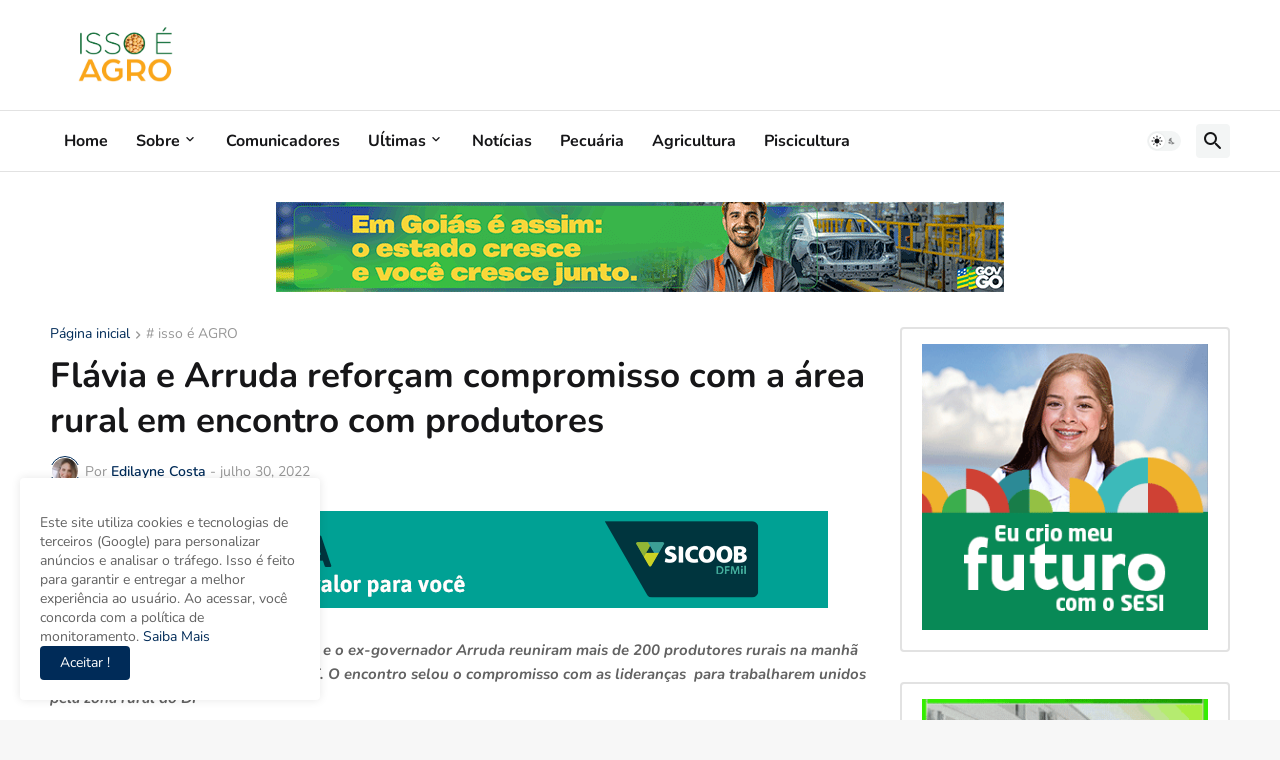

--- FILE ---
content_type: text/html; charset=utf-8
request_url: https://www.google.com/recaptcha/api2/aframe
body_size: 267
content:
<!DOCTYPE HTML><html><head><meta http-equiv="content-type" content="text/html; charset=UTF-8"></head><body><script nonce="rh9tWz-4qTtOvjXsy96Fwg">/** Anti-fraud and anti-abuse applications only. See google.com/recaptcha */ try{var clients={'sodar':'https://pagead2.googlesyndication.com/pagead/sodar?'};window.addEventListener("message",function(a){try{if(a.source===window.parent){var b=JSON.parse(a.data);var c=clients[b['id']];if(c){var d=document.createElement('img');d.src=c+b['params']+'&rc='+(localStorage.getItem("rc::a")?sessionStorage.getItem("rc::b"):"");window.document.body.appendChild(d);sessionStorage.setItem("rc::e",parseInt(sessionStorage.getItem("rc::e")||0)+1);localStorage.setItem("rc::h",'1769017108568');}}}catch(b){}});window.parent.postMessage("_grecaptcha_ready", "*");}catch(b){}</script></body></html>

--- FILE ---
content_type: text/plain
request_url: https://www.google-analytics.com/j/collect?v=1&_v=j102&a=72417574&t=pageview&_s=1&dl=https%3A%2F%2Fwww.issoeagro.com.br%2F2022%2F07%2Fflavia-e-arruda-reforcam-compromisso.html&ul=en-us%40posix&dt=Fl%C3%A1via%20e%20Arruda%20refor%C3%A7am%20compromisso%20com%20a%20%C3%A1rea%20rural%20em%20encontro%20com%20produtores&sr=1280x720&vp=1280x720&_u=IEBAAEABAAAAACAAI~&jid=1497650420&gjid=1424923155&cid=954672195.1769017106&tid=UA-210100907-12&_gid=797510096.1769017106&_r=1&_slc=1&z=756098310
body_size: -452
content:
2,cG-ZGSGJC6YS4